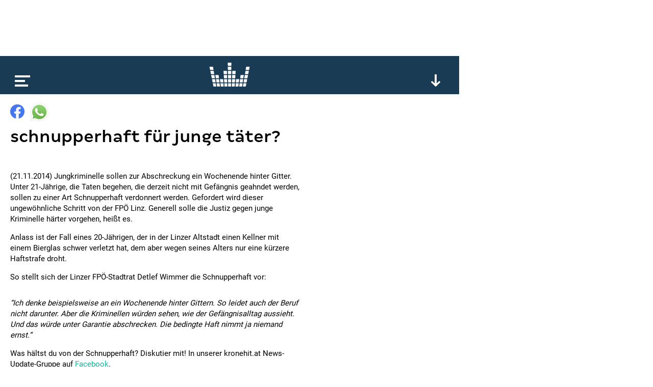

--- FILE ---
content_type: text/html; charset=utf-8
request_url: https://www.kronehit.at/news/schnupperhaft-fuer-junge-taeter/
body_size: 7457
content:
<!doctype html>









<html lang="de-AT" class="
    desktop
    
    
">
    <head
        data-oewa-tag-cp="RedCont/Nachrichten/Nachrichtenueberblick"
        data-privacy-policy-version="2022-02-04T13:10:00+01:00"
        data-captcha-key="ZtPflSOBdSVmOBBrpphe-x-b34b5c014ad19571f2151ce8b696abea832d1f96"
    >
        <meta charset="utf-8" />
        <meta name="viewport" content="width=device-width, initial-scale=1">
        <title>
            
    Schnupperhaft für junge Täter?

            
                
                    | kronehit
                
            
        </title>

        


<meta name="title" content="Schnupperhaft für junge Täter?" />



















    <meta property="og:title" content="Schnupperhaft für junge Täter?" />





    
    
    


    <meta property="og:image" content="https://media.kronehit.at/images/kh-fallback.original.jpg" />


    <meta property="og:url" content="https://www.kronehit.at/news/schnupperhaft-fuer-junge-taeter/" />


<meta property="og:type" content="website" />



    <script type="application/ld+json">
        {"@context":"https://schema.org","@type":"NewsArticle","headline":"Schnupperhaft f\u00fcr junge T\u00e4ter?","datePublished":"2022-10-12T14:58:45.861312Z","dateModified":"2022-10-12T14:58:45.861312Z","image":["https://media.kronehit.at/images/kh-fallback.original.jpg"]}
    </script>



        






        

        <link rel="stylesheet" href="/static/base/main/thirdparty/lightgallery/css/lightgallery.min.38a1076b497e.css">
        <link rel="stylesheet" href="/static/base/main/css/global.51821376cbfb.css">

        
            
        

        

        <script src="/static/radio_portal/thirdparty/jquery.min.e6c2415c0ace.js"></script>

        
            
        

        
<script type='text/javascript'>

 // Load GPT asynchronously
 var googletag = googletag || {};
 googletag.cmd = googletag.cmd || [];
 (function() {
   var gads = document.createElement('script');
   gads.async = true;
   gads.type = 'text/javascript';
   var useSSL = 'https:' == document.location.protocol;
   gads.src = (useSSL ? 'https:' : 'http:') +
       '//www.googletagservices.com/tag/js/gpt.js';
   var node = document.getElementsByTagName('script')[0];
   node.parentNode.insertBefore(gads, node);
 })();
</script>

<script type='text/javascript'>

var gptAdSlots = [];
googletag.cmd.push(function() {
gptAdSlots[0] = googletag.defineSlot('/21768429598/Kronehit.at/News-Detailseite',[[1, 1], [728, 90]],'kh_banner').addService(googletag.pubads());
gptAdSlots[1] = googletag.defineSlot('/21768429598/Kronehit.at/News-Detailseite',[[160, 600], [300, 600], [300, 601]],'kh_skyscraper').addService(googletag.pubads());
gptAdSlots[2] = googletag.defineSlot('/21768429598/Kronehit.at/News-Detailseite_300x250_300x600_Right',[[300, 600], [300, 250]],'kh_right').addService(googletag.pubads());
googletag.pubads().collapseEmptyDivs();
googletag.pubads().disableInitialLoad();
googletag.enableServices();
});
</script>
                

        
            

    <!-- Facebook Pixel Code -->
    <script
type="text/plain" data-consent="Facebook Pixel" data-type="script"
>
        !function(f,b,e,v,n,t,s)
        {if(f.fbq)return;n=f.fbq=function(){n.callMethod?
        n.callMethod.apply(n,arguments):n.queue.push(arguments)};
        if(!f._fbq)f._fbq=n;n.push=n;n.loaded=!0;n.version='2.0';
        n.queue=[];t=b.createElement(e);t.async=!0;
        t.src=v;s=b.getElementsByTagName(e)[0];
        s.parentNode.insertBefore(t,s)}(window, document,'script',
        'https://connect.facebook.net/en_US/fbevents.js');
        fbq('init', '493877367643217');
        fbq('track', 'PageView');
    </script>
    
    

    <!-- End Facebook Pixel Code -->


        

        <!-- Google Tag Manager -->
        <script type="text/plain" data-consent="Google Tag Manager" data-type="script">
            // reference dataLayer in parent because usercentrics populates some values (such as consent_status event)
            window.dataLayer = parent.window.dataLayer;

            

            function gtag() {
                if(dataLayer) {
                    dataLayer.push(arguments);
                }
            }
            gtag("consent", "default", {
                ad_user_data: "denied",
                ad_personalization: "denied",
                ad_storage: "denied",
                analytics_storage: "denied",
                wait_for_update: 2000
            });
            gtag("set", "ads_data_redaction", true);

            (function(w,d,s,l,i){w[l]=w[l]||[];w[l].push({'gtm.start':
            new Date().getTime(),event:'gtm.js'});var f=d.getElementsByTagName(s)[0],
            j=d.createElement(s),dl=l!='dataLayer'?'&l='+l:'';j.async=true;j.src=
            'https://www.googletagmanager.com/gtm.js?id='+i+dl;f.parentNode.insertBefore(j,f);
            })(window,document,'script','dataLayer','GTM-PFT34NM');
        </script>
        <!-- End Google Tag Manager -->

        
            
            <script>
                window.teads_analytics = window.teads_analytics || {};
                window.teads_analytics.analytics_tag_id = "PUB_17160";
                window.teads_analytics.share = window.teads_analytics.share || function() {
                    ;(window.teads_analytics.shared_data = window.teads_analytics.shared_data || []).push(arguments)
                };
            </script>
            <script async src="https://a.teads.tv/analytics/tag.js"></script>
        

        
    </head>
    <body>
        
            

    
    <script
type="text/plain" data-consent="Facebook Pixel" data-type="script"
>
    
        
        (function() {
            const uuid = ([1e7]+-1e3+-4e3+-8e3+-1e11).replace(/[018]/g, c => (c ^ crypto.getRandomValues(new Uint8Array(1))[0] & 15 >> c / 4).toString(16));
            const eventId = '28925-' + uuid;
            fbq('track', 'ViewContent', {}, {eventID: eventId});
            const img = new Image();
            img.src = '/api/_fb_events/vc/' + `?i=${eventId}&l=${encodeURIComponent(window.location)}&d=${(new Date()).getTime()}`;
        })();
    
    </script>


            
<script type="text/plain" id="linkedin_insight_script">
    _linkedin_partner_id = "4859049";
    window._linkedin_data_partner_ids = window._linkedin_data_partner_ids || [];
    window._linkedin_data_partner_ids.push(_linkedin_partner_id);

    (function(l) { if (!l){window.lintrk =
        function(a,b){window.lintrk.q.push([a,b])}; window.lintrk.q=[]} var s =
        document.getElementsByTagName("script")[0]; var b =
        document.createElement("script"); b.type = "text/javascript";b.async = true; b.src =
        "https://snap.licdn.com/li.lms-analytics/insight.min.js";
    s.parentNode.insertBefore(b, s);})(window.lintrk);
</script>
<script>
    $(document).ready(function(){
        $.when(App.Consent.tcDataReady()).then(function(){
            if(App.Consent.tcVendorAvailable(804)) {
                const JQ_script = $('#linkedin_insight_script');
                const script = JQ_script.text();
                JQ_script.replaceWith('<script>' + script + '</' + 'script>');
            }
        });
    });
</script>

            
<div class="js-frontendUserbar" data-params="{&quot;id&quot;:28925}"></div>

        

        <div class="scrollRoot">
            <div class="page">
                
                    <div class="top">
                        
<!-- SUPERBANNER -->
<div id='kh_banner'>
<script type='text/javascript'>
googletag.cmd.push(function() { googletag.display('kh_banner'); });
</script>
</div>

                    </div>
                
                <div class="main">
                    
                        
<div class="player showPlayerTrigger collapsed">
    <div class="_playerBar">
        <div class="menu"></div>
        <a href="/" class="logo"></a>
        
        <div class="btn expand"></div>
        <div class="btn scrollUp"></div>
        
    </div>
    <div class="content">
        <div class="main">
            loading...
        </div>
    </div>
</div>

                    

                    

    



<div
    
        class="title"
    
>
    <div class="content">
        <div class="_sharing js-content-part" data-type="Sharing" data-share-url="https://www.kronehit.at/news/schnupperhaft-fuer-junge-taeter/">
            <div class="button fb"></div>
            <div class="button whatsapp"></div>
                
                
                
        </div>
        <h1>Schnupperhaft für junge Täter?</h1>
        <p class="subheadline"></p>
    </div>
    
        
    
</div>


    <div class="content">
        <div class="left _contentSectionHolder">
            
                <div class="section text">
    <p>(21.11.2014) Jungkriminelle sollen zur Abschreckung ein Wochenende hinter Gitter. Unter 21-Jährige, die Taten begehen, die derzeit nicht mit Gefängnis geahndet werden, sollen zu einer Art Schnupperhaft verdonnert werden. Gefordert wird dieser ungewöhnliche Schritt von der FPÖ Linz. Generell solle die Justiz gegen junge Kriminelle härter vorgehen, heißt es. </p>
<p>Anlass ist der Fall eines 20-Jährigen, der in der Linzer Altstadt einen Kellner mit einem Bierglas schwer verletzt hat, dem aber wegen seines Alters nur eine kürzere Haftstrafe droht. </p>
<p>So stellt sich der Linzer FPÖ-Stadtrat Detlef Wimmer die Schnupperhaft vor:</p>
</div>
<div class="section text">
    <p><em>“Ich denke beispielsweise an ein Wochenende hinter Gittern. So leidet auch der Beruf nicht darunter. Aber die Kriminellen würden sehen, wie der Gefängnisalltag aussieht. Und das würde unter Garantie abschrecken. Die bedingte Haft nimmt ja niemand ernst.“</em></p>
<p>Was hältst du von der Schnupperhaft? Diskutier mit! In unserer kronehit.at News-Update-Gruppe auf <a href="https://www.facebook.com/kronehitnews">Facebook</a>.</p>
</div>

            

            
            <div class="section">
                <div id='QADY'></div>
            </div>

        </div>
        <div class="right">
    
<!-- RECHTS -->
<div id='kh_right'>
<script type='text/javascript'>
googletag.cmd.push(function() { googletag.display('kh_right'); });
</script>
</div>

</div>

    </div>

    
        
        
        

    <div class="teaser">
        

    
        







    
    


<a href="/news/ernie-bert/" class="_teaser js-content-part" data-type="FocusPoint">
    
        <div class="image"
            data-background-image="https://media.kronehit.at/images/shutterstock_1611541936_1.bda07f1a.fill-600x250.jpg"
            data-width="600"
            data-background-position-x="64"
        ></div>
        
            <div class="_copyright">© shutterstock.com | VIAVAL TOURS</div>
        
    
    <div class="info">
        <p class="title">Ernie &amp; Bert</p>
        <p class="subtitle">Ampelmännchen in Hamburg</p>
    </div>
    
        <div class="badge news"></div>
    
    
</a>


    
        







    
    


<a href="/news/gracie-abrams-gibt-filmdeb%C3%BCt/" class="_teaser js-content-part" data-type="FocusPoint">
    
        <div class="image"
            data-background-image="https://media.kronehit.at/images/shutterstock_2553397263_1.f1c872fe.fill-600x250.jpg"
            data-width="600"
            data-background-position-x="37"
        ></div>
        
            <div class="_copyright">© shutterstock.com | bella1105</div>
        
    
    <div class="info">
        <p class="title">Gracie Abrams gibt Filmdebüt</p>
        <p class="subtitle">Projekt &quot;Please&quot;</p>
    </div>
    
        <div class="badge news"></div>
    
    
</a>


    
        







    
    


<a href="/news/frequency-bis-2032-in-%C3%B6/" class="_teaser js-content-part" data-type="FocusPoint">
    
        <div class="image"
            data-background-image="https://media.kronehit.at/images/shutterstock_594162227_1.2e16d0ba.fill-600x250.jpg"
            data-width="600"
            data-background-position-x="50"
        ></div>
        
            <div class="_copyright">© shutterstock.com | Mattia B</div>
        
    
    <div class="info">
        <p class="title">Frequency bis 2032 in Ö</p>
        <p class="subtitle">St.Pölten erfreut</p>
    </div>
    
        <div class="badge news"></div>
    
    
</a>


    
        







    
    


<a href="/news/gold-und-silber/" class="_teaser js-content-part" data-type="FocusPoint">
    
        <div class="image"
            data-background-image="https://media.kronehit.at/images/shutterstock_155386961_1.ff22804a.fill-600x250.jpg"
            data-width="600"
            data-background-position-x="63"
        ></div>
        
            <div class="_copyright">© shutterstock.com | Dan Kollmann</div>
        
    
    <div class="info">
        <p class="title">Gold und Silber</p>
        <p class="subtitle">Wie geht die Rallye weiter?</p>
    </div>
    
        <div class="badge news"></div>
    
    
</a>


    
        







    
    


<a href="/news/achtung-fakemails-im-umlauf/" class="_teaser js-content-part" data-type="FocusPoint">
    
        <div class="image"
            data-background-image="https://media.kronehit.at/images/shutterstock-1335621533-1.bf9a1464.fill-600x250.jpg"
            data-width="600"
            data-background-position-x="49"
        ></div>
        
            <div class="_copyright">© shutterstock.com | Karl Allen Lugmayer</div>
        
    
    <div class="info">
        <p class="title">Achtung Fakemails im Umlauf</p>
        <p class="subtitle">BMF mit Zahlungsaufforderung?</p>
    </div>
    
        <div class="badge news"></div>
    
    
</a>


    
        







    
    


<a href="/news/piraterie-nimmt-wieder-zu/" class="_teaser js-content-part" data-type="FocusPoint">
    
        <div class="image"
            data-background-image="https://media.kronehit.at/images/shutterstock_2238854403_1.df7a225b.fill-600x250.jpg"
            data-width="600"
            data-background-position-x="67"
        ></div>
        
            <div class="_copyright">© shutterstock.com | Antony Velikagathu</div>
        
    
    <div class="info">
        <p class="title">Piraterie nimmt wieder zu</p>
        <p class="subtitle">Weltmeere sind unsicher geworden</p>
    </div>
    
        <div class="badge news"></div>
    
    
</a>


    
        







    
    


<a href="/news/h%C3%A4ftling-tot-in-hirtenberg/" class="_teaser js-content-part" data-type="FocusPoint">
    
        <div class="image"
            data-background-image="https://media.kronehit.at/images/ABD0119_1_JSaiFaO.2e16d0ba.fill-600x250.jpg"
            data-width="600"
            data-background-position-x="50"
        ></div>
        
            <div class="_copyright">© APA | HELMUT FOHRINGER</div>
        
    
    <div class="info">
        <p class="title">Häftling tot in Hirtenberg</p>
        <p class="subtitle">Ermittlungen gegen Justizwache</p>
    </div>
    
        <div class="badge news"></div>
    
    
</a>


    
        







    
    


<a href="/news/steht-der-weltkrieg-vor-der-t%C3%BCr/" class="_teaser js-content-part" data-type="FocusPoint">
    
        <div class="image"
            data-background-image="https://media.kronehit.at/images/ABD0157_2_1.f339a663.fill-600x250.jpg"
            data-width="600"
            data-background-position-x="50"
        ></div>
        
            <div class="_copyright">© APA | BARBARA GINDL</div>
        
    
    <div class="info">
        <p class="title">Steht der Weltkrieg vor der Tür?</p>
        <p class="subtitle">Oberst Reisner im Gespräch</p>
    </div>
    
        <div class="badge news"></div>
    
    
</a>


    
        <div class="_teaser ad">
    
    
<div data-display="plista_widget_i300x250_2"></div>
<script type="text/javascript">
(function(c){var g,s='script',w=window,n=c.name||'PLISTA';if(!w[n]){w[n]=c;g=w.document.getElementsByTagName(s)[0];s=w.document.createElement(s);s.async=true;s.type='text/javascript';s.src=(w.location.protocol==='https:'?'https:':'http:')+'//static'+(c.origin?'-'+c.origin:'')+'.plista.com/async'+(c.name?'/'+c.name:'')+'.js';g.parentNode.insertBefore(s,g);}else{w[n].widgets.push(c.widgets[0]);}
}({
    "publickey": "6cbc7727bf614cc210e13963",
    "name": "PLISTA_6cbc7727bf614cc210e13963",
    "origin": "at",
    "dataMode": "data-display",
    "noCache": true,
    "widgets": [
        "i300x250_2"
    ]
}));
</script>

</div>

    


    </div>


    



                    
                        
                            


<div class="footer">
    <div class="social">
        
            <a class="icon fb" href="https://www.facebook.com/kronehit" target="_blank"></a>
            <a class="icon twitter" href="https://twitter.com/KRONEHIT" target="_blank"></a>
            <a class="icon yt" href="https://www.youtube.com/RadioKRONEHIT" target="_blank"></a>
            <a class="icon instagram" href="https://www.instagram.com/kronehit/" target="_blank"></a>
            <a class="icon tiktok" href="https://www.tiktok.com/@kronehit" target="_blank"></a>
        
    </div>
    <div class="apps">
        
            <a class="google" href="https://play.google.com/store/apps/details?id=com.wunderweiss.kronehit.wrapper" target="_blank"></a>
            <a class="apple" href="http://itunes.apple.com/at/app/kronehit-online-radio-charts/id324558085?mt=8" target="_blank"></a>
        
    </div>
    <div class="metanav">
        
            <a href="/account/login/" class="js-authBlock-login" style="display:none;">Login</a>
            <a href="/account/register/" class="js-authBlock-login" style="display:none;">Registrieren</a>
            <a href="/account/password_reset/" class="js-authBlock-login" style="display:none;">Passwort vergessen?</a>

            <a href="/account/profile/" class="js-authBlock-logout" style="display:none;"><span class="js-username">Profil</span></a>
            <a href="/account/logout/" class="js-authBlock-logout js-logout" data-is-link="false" style="display:none;">Logout</a>

            
        
        
            
                <a href="https://www.kronehit.at/info/alles-ueber-kronehit/datenschutzinformation/">
                    
                        DATENSCHUTZINFORMATION
                    
                </a>
            
                <a href="https://www.kronehit.at/info/alles-ueber-kronehit/cookies/">
                    
                        Cookie Information
                    
                </a>
            
                <a href="https://www.kronehit.at/info/alles-ueber-kronehit/datenschutz/">
                    
                        Allgemeine Nutzungsbedingungen
                    
                </a>
            
                <a href="https://www.kronehit.at/info/impressum/">
                    
                        Impressum
                    
                </a>
            
                <a href="https://www.kronehit.at/info/kontakt/">
                    
                        Kontakt
                    
                </a>
            
                <a href="https://www.kronehit.at/service/hitsuche/">
                    
                        Hitsuche
                    
                </a>
            
                <a href="/player/radioplayer/?channel=1">
                    
                        radioplayer
                    
                </a>
            
                <a href="https://www.kronehit.at/home/radiowerbung/">
                    
                        Radiowerbung auf KRONEHIT
                    
                </a>
            
                <a href="https://www.kronehit.at/info/frequencies/">
                    
                        frequenzfinder
                    
                </a>
            
                <a href="https://www.kronehit.at/info/alles-ueber-kronehit/fotocredits/">
                    
                        Fotocredits
                    
                </a>
            
        
    </div>
    <div class="credits">
        <span>site by <a href="https://www.wunderweiss.com" target="_blank">wunderweiss</a></span>
        <span>v1.34</span>
    </div>
</div>

                        
                    
                </div>
            </div>
        </div>

        
            <div class="right">
                
<!-- SKYSCRAPER -->
<div id='kh_skyscraper'>
<script type='text/javascript'>
googletag.cmd.push(function() { googletag.display('kh_skyscraper'); });
</script>
</div>

            </div>
        

        
            
            
                



<nav class="menu">
    <div class="burger"></div>
    <ul>
        
        
            <li>
                <a href="/die-kronehit-winzone/" title="Winzone">WINZONE</a>
                
            </li>
        
            <li>
                <a href="/musik-und-podcasts/" title="Die meiste Musik">Die meiste Musik</a>
                
                    
                    
                        <ul>
                            
                                <li>
                                    <a href="/musik-und-podcasts/kronehit-charts/" title="kronehit charts">kronehit charts</a>
                                </li>
                            
                                <li>
                                    <a href="/musik-und-podcasts/10-hits-am-stueck/" title="10 hits am stück">10 hits am stück</a>
                                </li>
                            
                                <li>
                                    <a href="/musik-und-podcasts/mostwanted/" title="kronehit most wanted ">most wanted</a>
                                </li>
                            
                                <li>
                                    <a href="/musik-und-podcasts/musikwunsch/" title="Musikwunsch">musikwunsch</a>
                                </li>
                            
                                <li>
                                    <a href="/musik-und-podcasts/fresh-weekend/" title="fresh weekend">fresh weekend</a>
                                </li>
                            
                        </ul>
                    
                
            </li>
        
            <li>
                <a href="/kronehit-podcasts/" title="kronehit Podcasts">Podcasts</a>
                
                    
                    
                        <ul>
                            
                                <li>
                                    <a href="/kronehit-podcasts/messenger-update/" title="Podcasts abonnieren">Podcasts abonnieren</a>
                                </li>
                            
                        </ul>
                    
                
            </li>
        
            <li>
                <a href="/news/" title="Nachrichten">news</a>
                
            </li>
        
            <li>
                <a href="/service/" title="Service">Service</a>
                
                    
                    
                        <ul>
                            
                                <li>
                                    <a href="/service/wetter/" title="Das kronehit Wetter">wetter</a>
                                </li>
                            
                                <li>
                                    <a href="/service/verkehr/" title="der kronehit verkehr">der kronehit verkehr</a>
                                </li>
                            
                                <li>
                                    <a href="/service/der-kronehit-eventkalender/" title="Eventkalender">eventkalender</a>
                                </li>
                            
                                <li>
                                    <a href="/service/hitsuche/" title="Hitservice">Hitsuche</a>
                                </li>
                            
                        </ul>
                    
                
            </li>
        
            <li>
                <a href="/info/" title="Info">Info</a>
                
                    
                    
                        <ul>
                            
                                <li>
                                    <a href="/info/alles-ueber-kronehit/" title="Alles über kronehit">alles über kronehit</a>
                                </li>
                            
                                <li>
                                    <a href="/info/frequencies/" title="Frequenzfinder">frequenzfinder</a>
                                </li>
                            
                                <li>
                                    <a href="/info/kontakt/" title="Kontakt">Kontakt</a>
                                </li>
                            
                                <li>
                                    <a href="/info/impressum/" title="Impressum">Impressum</a>
                                </li>
                            
                        </ul>
                    
                
            </li>
        
    </ul>
</nav>

            
        

        
<script
    async='true'
    type='text/javascript'
    src='//cdn.vlyby.com/qad/qad-outer2.js'
    data-PubId='LgzRCDuX6lpITTkE5dkwse'
    data-PlacementId='default'
    data-DivId='QADY'>
</script>
            

        
            
<!--suppress CssUnknownTarget -->
<script id="template_playerContent" type="text/html">
    <div class="content">
        <div class="main _mainSection">
            <div class="padded">
                <div class="current" data-current-box>
                    <div class="cover" style=""></div>
                    <div class="info">
                        <p class="line1"></p>
                        <p class="line2"></p>
                        <p class="line3"></p>
                    </div>
                    <div class="onair">
                        <p>on air</p>
                    </div>
                    <div class="episodes">
                        <div class="page prev"></div>
                        <a class="all" href="#">Alle <b>Folgen</b></a>
                        <div class="page next"></div>
                    </div>
                    <div class="reel">
                        <div class="btn rewind"></div>
                        <div class="btn ff"></div>
                    </div>
                    <div class="play"></div>
                    <div class="onDemand">
                        <div class="info">
                            <p class="line1">news</p>
                            <p class="line2">27.03.2025</p>
                            <p class="line3">11:00</p>
                        </div>
                        <div class="play" data-on-demand-play></div>
                    </div>
                </div>
                <div class="tv"></div>
                <div class="onDemand">
                    {{#onDemandItems}}
                        <div class="button" data-on-demand-button
                             data-id="{{id}}"
                        >
                            {{title}}
                        </div>
                    {{/onDemandItems}}
                </div>
                <div class="header">
                    <p>top</p>
                </div>
                <div class="channels">
                    {{#mainSection.items}}
                    <div class="channel"
                         data-id="{{id}}"
                         data-type="{{type}}"
                         data-section-index="{{sectionIndex}}"
                         data-item-index="{{itemIndex}}"
                         data-original-image="{{imageUrl}}">
                        <div class="cover">
                            <img src="{{imageUrl}}" loading="lazy">
                        </div>
                        <div class="info">
                            <p class="title">{{title}}</p>
                            <p class="subtitle">{{subtitle}}</p>
                        </div>
                        <div class="play"></div>
                    </div>
                    {{/mainSection.items}}
                </div>
                <div class="playerTrigger"></div>
            </div>
        </div>
        <div class="more">
            {{#moreSections}}
                {{#isFreestream}}
                    <div class="freestream">
                        <div class="header">
                            <div class="logo">
                                <a class="img" href="https://www.freestream.at" target="_blank"></a>
                            </div>
                            <p>{{title}}</p>
                        </div>
                        
                        <div data-freestream-main-section></div>
                        {{#sections}}
                            <div class="section">
                                <div class="header">
                                    <p>{{title}}</p>
                                </div>
                                <div class="channels">
                                    {{#items}}
                                        <div class="channel"
                                             data-id="{{id}}"
                                             data-type="{{type}}"
                                        >
                                            <div class="cover">
                                                <img src="{{imageUrl}}" loading="lazy">
                                            </div>
                                            <div class="info">
                                                <p class="title">{{title}}</p>
                                                <p class="subtitle">{{subtitle}}</p>
                                            </div>
                                            <div class="play"></div>
                                        </div>
                                    {{/items}}
                                </div>
                            </div>
                        {{/sections}}
                    </div>
                {{/isFreestream}}
                {{^isFreestream}}
                    <div class="section {{patternClass}}">
                <div class="header">
                    <p>{{title}}</p>
                </div>
                <div class="channels">
                    {{#items}}
                    <div class="channel"
                            data-id="{{id}}"
                            data-type="{{type}}"
                            data-section-index="{{sectionIndex}}"
                            data-item-index="{{itemIndex}}"
                            data-original-image="{{imageUrl}}">
                        <div class="cover">
                            <img src="{{imageUrl}}" loading="lazy">
                        </div>
                        <div class="info">
                            <p class="title">{{title}}</p>
                            <p class="subtitle">{{subtitle}}</p>
                        </div>
                        <div class="play"></div>
                    </div>
                    {{/items}}
                </div>
            </div>
                {{/isFreestream}}
            {{/moreSections}}
            <div class="section a-z">
                <div class="header">
                    <p>channels &amp; podcasts von a - z</p>
                </div>
                <div class="channels">
                    {{#allItems}}
                    <div class="channel"
                            data-id="{{id}}"
                            data-type="{{type}}"
                            data-section-index="{{sectionIndex}}"
                            data-item-index="{{itemIndex}}"
                            data-original-image="{{imageUrl}}">
                        <div class="cover">
                            <img src="{{imageUrl}}" loading="lazy">
                        </div>
                        <div class="info">
                            <p class="title">{{title}}</p>
                            <p class="subtitle">{{subtitle}}</p>
                        </div>
                        <div class="play"></div>
                    </div>
                    {{/allItems}}
                </div>
            </div>
            <div class="buttons">
                <div class="button showAToZ"><b>channels</b> &amp; <b>podcasts</b> von <b>a-z</b></div>
            </div>
        </div>
    </div>
</script>

<script id="template_player_qualities" type="text/html">
    <div class="qualities">
        <p class="active">quality</p>
        <div class="options">
            {{#qualities}}
                <div class="option {{#active}}active{{/active}}" data-url="{{url}}">{{title}}</div>
            {{/qualities}}
        </div>
    </div>
</script>

        

        
            <script>
                _CURRENT_PAGE_ID = 28925;
                
            </script>
        

        <script src="/static/base/main/thirdparty/bitdash/reporting.min.bd4e534f5478.js"></script>
        <script src="/static/base/main/thirdparty/bitdash/bitmovinplayer-ui.a7769486207f.js"></script>
        <script src="/static/base/main/thirdparty/bitdash/bitmovinplayer.717259341a6d.js"></script>

        <script src="/static/radio_portal/thirdparty/URI.min.68fe1c29ba85.js"></script>
        <script src="/static/radio_portal/thirdparty/js.cookie.min.ae11f74bdaae.js"></script>

        <script src="/static/base/main/thirdparty/icanhaz/ICanHaz.min.dfe1d7d8a2e1.js"></script>
        <script src="/static/base/main/thirdparty/lightgallery/js/lightgallery-all.min.d7491b79ebda.js"></script>
        <script src="/static/base/main/thirdparty/jquery.ba-throttle-debounce.min.97669983f654.js"></script>
        <script src="/static/base/main/thirdparty/jquery.visible.min.8562f1444687.js"></script>

        
            <script src="/static/CACHE/js/base_main.49b20e8defd6.js"></script>
        

        
            <script type="text/javascript" src="https://www.captcha.eu/sdk.js" defer></script>
        

        
            
        
    </body>
</html>


--- FILE ---
content_type: text/html; charset=utf-8
request_url: https://www.google.com/recaptcha/api2/aframe
body_size: 268
content:
<!DOCTYPE HTML><html><head><meta http-equiv="content-type" content="text/html; charset=UTF-8"></head><body><script nonce="vEBcXi7PwXReI-8pvF0DxQ">/** Anti-fraud and anti-abuse applications only. See google.com/recaptcha */ try{var clients={'sodar':'https://pagead2.googlesyndication.com/pagead/sodar?'};window.addEventListener("message",function(a){try{if(a.source===window.parent){var b=JSON.parse(a.data);var c=clients[b['id']];if(c){var d=document.createElement('img');d.src=c+b['params']+'&rc='+(localStorage.getItem("rc::a")?sessionStorage.getItem("rc::b"):"");window.document.body.appendChild(d);sessionStorage.setItem("rc::e",parseInt(sessionStorage.getItem("rc::e")||0)+1);localStorage.setItem("rc::h",'1768536899078');}}}catch(b){}});window.parent.postMessage("_grecaptcha_ready", "*");}catch(b){}</script></body></html>